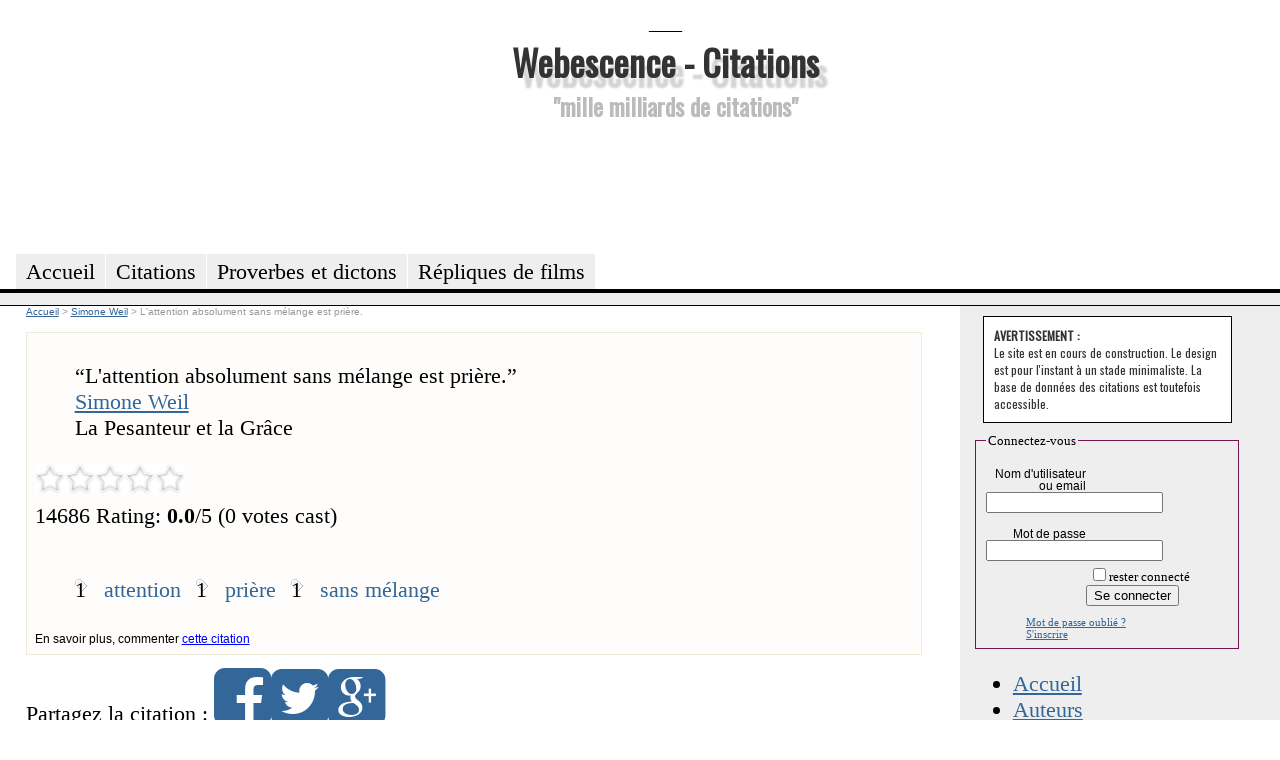

--- FILE ---
content_type: text/html; charset=utf-8
request_url: https://citations.webescence.com/citations/simone-weil/attention-absolument-sans-melange-est-priere-14686
body_size: 4098
content:
<html xmlns="http://www.w3.org/1999/xhtml" xml:lang="fr-FR">
<head><title>Citation : L'attention absolument sans mélange est prière.</title>
<meta name="description" content="Commentaires, thèmes, explication de : L'attention absolument sans mélange est prière." />
<link rel="stylesheet" href="https://citations.webescence.com/css/style.css" type="text/css" />
<link href='https://fonts.googleapis.com/css?family=Francois+One|Oswald' rel='stylesheet' type='text/css' />
<link href="//maxcdn.bootstrapcdn.com/font-awesome/4.1.0/css/font-awesome.min.css" rel="stylesheet">
<link href="https://plus.google.com/109220095139938623589" rel="publisher" />
<meta property="twitter:account_id" content="1515685299" />
<meta name="twitter:card" value="summary">
<meta name="twitter:site" content="@MotsDeToujours">
<meta name="twitter:creator" content="@MotsDeToujours">
<meta name="twitter:title" content="Citation : L'attention absolument sans mélange est prière.">
<meta name="twitter:description" content="Commentaires, thèmes, explication de : L'attention absolument sans mélange est prière.">
<meta property="og:title" content="Citation de Simone Weil"/>
<meta property="og:type" content="website"/>
<meta property="og:url" content="https://citations.webescence.com/citations/simone-weil/attention-absolument-sans-melange-est-priere-14686"/>
<meta property="og:image" content="https://citations.webescence.com/i/bouton.jpg"/>
<meta property="og:site_name" content="Webescence Citations"/>
<meta property="og:description" content="&#034;L'attention absolument sans mélange est prière.&#034; Simone Weil 
		La Pesanteur et la Grâce"/>
<script type="text/javascript" language="javascript" src="https://citations.webescence.com/js/rating_behavior.js"></script>
<script type="text/javascript" language="javascript" src="https://citations.webescence.com/js/rating.js"></script>
<link rel="stylesheet" type="text/css" href="https://citations.webescence.com/css/rating.css" />
<script src="https://ajax.googleapis.com/ajax/libs/jquery/1.9.1/jquery.min.js" ></script>
<script type="text/javascript">

  var _gaq = _gaq || [];
  _gaq.push(['_setAccount', 'UA-31292731-1']);
  _gaq.push(['_trackPageview']);

  (function() {
    var ga = document.createElement('script'); ga.type = 'text/javascript'; ga.async = true;
    ga.src = ('https:' == document.location.protocol ? 'https://ssl' : 'http://www') + '.google-analytics.com/ga.js';
    var s = document.getElementsByTagName('script')[0]; s.parentNode.insertBefore(ga, s);
  })();

</script>
</head>
<body itemscope itemtype="https://schema.org/WebPage">

<div id="fb-root"></div>
<script>(function(d, s, id) {
  var js, fjs = d.getElementsByTagName(s)[0];
  if (d.getElementById(id)) return;
  js = d.createElement(s); js.id = id;
  js.src = "//connect.facebook.net/fr_FR/all.js#xfbml=1";
  fjs.parentNode.insertBefore(js, fjs);
}(document, 'script', 'facebook-jssdk'));</script>

<div id="header">
<div id="logo"><p>___</p><h1><a href="https://citations.webescence.com">Webescence - Citations</a></h1><h2>"mille milliards de citations"</h2>
</div>
<div id="pubhaut">
<script async src="https://pagead2.googlesyndication.com/pagead/js/adsbygoogle.js"></script>
<!-- Leaderbard Citations -->
<ins class="adsbygoogle"
     style="display:inline-block;width:728px;height:90px"
     data-ad-client="ca-pub-2764835234243688"
     data-ad-slot="8899808928"></ins>
<script>
(adsbygoogle = window.adsbygoogle || []).push({});
</script>
</div>
	<ul>
		<li><a href="https://citations.webescence.com"><span>Accueil</span></a></li>
	    <li><a href="https://citations.webescence.com/citations/"><span>Citations</span></a></li>
		<li><a href="https://citations.webescence.com/proverbes/">Proverbes et dictons</a></li>
		<li><a href="https://citations.webescence.com/film/">R&eacute;pliques de films<span></span></a></li>		
	</ul><p id="layoutdims"></p>
</div>

	<div class="colmask threecol">
	<div class="colmid">
		<div class="colleft">
			<div class="col_1">
				<!-- Column 1 start --><div style="float:right;"><!-- Placez cette balise là où vous souhaitez positionner le bouton +1. -->
<g:plusone annotation="inline" width="150"></g:plusone>

<!-- Placez cet appel d'affichage à l'endroit approprié. -->
<script type="text/javascript">
  window.___gcfg = {lang: 'fr'};

  (function() {
    var po = document.createElement('script'); po.type = 'text/javascript'; po.async = true;
    po.src = 'https://apis.google.com/js/plusone.js';
    var s = document.getElementsByTagName('script')[0]; s.parentNode.insertBefore(po, s);
  })();
</script></div>

<nav itemscope itemtype="https://schema.org/BreadcrumbList">
<div id="bc">
<span itemprop="itemListElement" itemscope itemtype="http://schema.org/ListItem"><meta itemprop="position" content="1" /><a itemprop="item" rel="up up " href="https://citations.webescence.com"><span itemprop="name">Accueil</span></a></span>
<span itemprop="itemListElement" itemscope itemtype="http://schema.org/ListItem">
<meta itemprop="position" content="2" /> &gt; <a  itemscope itemtype="https://schema.org/WebPage" itemid="https://citations.webescence.com/citations/simone-weil" itemprop="item" rel="up "  href="https://citations.webescence.com/citations/simone-weil"><span itemprop="name">Simone Weil</span></a></span>
<span itemprop="itemListElement" itemscope itemtype="http://schema.org/ListItem">
<meta itemprop="position" content="3" /> &gt; <span itemprop="name">L'attention absolument sans mélange est prière.</span></span>
</div>
</nav>
<div class="c" itemscope itemtype="http://schema.org/Quotation"><blockquote class="bloc_citation"><span class="citation" itemprop="text"><span class="lquo">“</span>L'attention absolument sans mélange est prière.<span class="rquo">”</span></span><div class="auteur" $itemprop><a href="https://citations.webescence.com/citations/simone-weil" itemprop="Author" >Simone Weil</a></div><div class="source">La Pesanteur et la Grâce</div></blockquote>
<script type="application/ld+json">
{
"@context": "http://schema.org",
"@type": "Quotation",
"text": "L'attention absolument sans mélange est prière.",
"creator": {
"@type": "Person",
"name": "Simone Weil"
},
"isPartOf": {
"@type": "CreativeWork",
"name": "La Pesanteur et la Grâce"
}
}
</script>
<div class="ratingblock"><div id="unit_long14686">  <ul id="unit_ul14686" class="unit-rating" style="width:150px;">     <li class="current-rating" style="width:0px;">Currently 0.00/5</li><li><a href="../db.php?j=1&amp;q=14686&amp;t=18.191.155.69&amp;c=5" title="1 out of 5" class="r1-unit rater" rel="nofollow">1</a></li><li><a href="../db.php?j=2&amp;q=14686&amp;t=18.191.155.69&amp;c=5" title="2 out of 5" class="r2-unit rater" rel="nofollow">2</a></li><li><a href="../db.php?j=3&amp;q=14686&amp;t=18.191.155.69&amp;c=5" title="3 out of 5" class="r3-unit rater" rel="nofollow">3</a></li><li><a href="../db.php?j=4&amp;q=14686&amp;t=18.191.155.69&amp;c=5" title="4 out of 5" class="r4-unit rater" rel="nofollow">4</a></li><li><a href="../db.php?j=5&amp;q=14686&amp;t=18.191.155.69&amp;c=5" title="5 out of 5" class="r5-unit rater" rel="nofollow">5</a></li>  </ul>  <p>14686 Rating: <strong> 0.0</strong>/5 (0 votes cast)  </p></div></div><ul class="tag_list"><li>1<a href="https://citations.webescence.com/mots/attention" itemprop="keywords" rel="tag" class="tag">attention</a></li><li>1<a href="https://citations.webescence.com/mots/priere" itemprop="keywords" rel="tag" class="tag">prière</a></li><li>1<a href="https://citations.webescence.com/mots/sans-melange" itemprop="keywords" rel="tag" class="tag">sans mélange</a></li></ul><div class="clear"></div><br /><span class="plus">En savoir plus, commenter <a href="https://citations.webescence.com/citations/simone-weil/attention-absolument-sans-melange-est-priere-14686">cette citation</a></span></div>
<div class="text-center center-block">
             <p class="txt-railway">Partagez la citation : 
            <a href="#" onclick="window.open('https://www.facebook.com/sharer/sharer.php?u=https://citations.webescence.com/citations/simone-weil/attention-absolument-sans-melange-est-priere-14686', 'Share on Facebook', 'width=400, height=350'); return false;"><i id="social" class="fa fa-facebook-square fa-3x"></i></a><a href="#" onclick="window.open('https://twitter.com/share?text=L'attention absolument sans mélange est prière.', 'Share on Twitter', 'width=400, height=350'); return false;"><i id="social" class="fa fa-twitter-square fa-3x"></i></a><a href="#" onclick="window.open('https://plus.google.com/share?url=https://citations.webescence.com/citations/simone-weil/attention-absolument-sans-melange-est-priere-14686', 'Share on Google+', 'width=400, height=350'); return false;"><i id="social" class="fa fa-google-plus-square fa-3x"></i></a></div><div id="disqus_thread"></div>
    <script type="text/javascript">
        /* * * CONFIGURATION VARIABLES: EDIT BEFORE PASTING INTO YOUR WEBPAGE * * */
        var disqus_shortname = 'citationsdetoujours'; // required: replace example with your forum shortname

        /* * * DON'T EDIT BELOW THIS LINE * * */
        (function() {
            var dsq = document.createElement('script'); dsq.type = 'text/javascript'; dsq.async = true;
            dsq.src = '//' + disqus_shortname + '.disqus.com/embed.js';
            (document.getElementsByTagName('head')[0] || document.getElementsByTagName('body')[0]).appendChild(dsq);
        })();
    </script>
    <noscript>Please enable JavaScript to view the <a href="http://disqus.com/?ref_noscript">comments powered by Disqus.</a></noscript>
    <a href="http://disqus.com" class="dsq-brlink">comments powered by <span class="logo-disqus">Disqus</span></a>	 <script type=  "text/javascript">
    /* * * CONFIGURATION VARIABLES: EDIT BEFORE PASTING INTO YOUR WEBPAGE * * */
   var disqus_shortname = 'citationsdetoujours'; // required: replace example with your forum shortname

    /* * * DON'T EDIT BELOW THIS LINE * * */
    (function () {
        var s = document.createElement('script'); s.async = true;
        s.type = 'text/javascript';
        s.src = '//' + disqus_shortname + '.disqus.com/count.js';
        (document.getElementsByTagName('HEAD')[0] || document.getElementsByTagName('BODY')[0]).appendChild(s);
    }());
    </script><hr /><!-- AddThis Button BEGIN -->
<div class="addthis_toolbox addthis_default_style ">
<a class="addthis_button_facebook_like" fb:like:layout="button_count"></a>
<a class="addthis_button_tweet"></a>
<a class="addthis_button_google_plusone" g:plusone:size="medium"></a>
<a class="addthis_counter addthis_pill_style"></a>
</div>
<script type="text/javascript" src="https://s7.addthis.com/js/250/addthis_widget.js#pubid=ra-4fa8ebe83ca4b9d6"></script>
<!-- AddThis Button END --><br /><a data-pin-do="buttonFollow" href="https://pinterest.com/MotsDeToujours">Webescence Citations</a>
<script type="text/javascript" src="//assets.pinterest.com/js/pinit.js"></script><!-- Column 1 end -->
			</div>
			<div class="col_2"></div>
			<div class="col_3">

				<!-- Column 3 start --><div class="tempo_avertissement"><strong>AVERTISSEMENT :</strong> <br />Le site est en cours de construction. Le design est pour l'instant &agrave; un stade minimaliste. La base de donn&eacute;es des citations est toutefois accessible.</div><div class="login"><form action="https://citations.webescence.com/compte.php" method="post" >
<fieldset>
<legend>Connectez-vous</legend>
<div class="row"><label class='col1'>Nom d'utilisateur ou email</label><span class='col2'><input name='utilisateur' value="" size=''  ></span><hr class="cleaner"></div>
<div class="row"><label class='col1'>Mot de passe</label><span class='col2'><input name='password' type='password' value="" size=''  ></span><hr class="cleaner"></div>

<input type='hidden' name='affichage' value='mix'><div class="submit_login"><label>&nbsp;</label><input type="checkbox" name="autologin" value="1">rester connect&eacute;<br /><input type="submit"  name="connexion" value="Se connecter" /></div><span class="oubli"><a href="https://citations.webescence.com/compte.php?oubli">Mot de passe oublié ?</a></span><span class="inscrire"><a href="https://citations.webescence.com/compte.php?action=inscrire">S'inscrire</a></span></fieldset></form></div><ul id="navfiche"><li><a href="https://citations.webescence.com">Accueil</a></li><li><a href="https://citations.webescence.com/citations/">Auteurs</a></li><li><a href="https://citations.webescence.com/mots/">Mots Cl&eacute;s</a></li><li><a href="https://citations.webescence.com/twitter_page.php">Twitter</a></li></ul>
<div class="widget">
<div class="fb-like-box" data-href="https://www.facebook.com/CitationsDeToujours" data-width="240" data-colorscheme="light" data-show-faces="true" data-header="true" data-stream="false" data-show-border="true"></div>
</div><!-- Place this tag where you want the widget to render. -->
<div class="g-page" data-width="240" data-href="//plus.google.com/u/0/109220095139938623589" data-rel="publisher"></div>

<!-- Place this tag after the last widget tag. -->
<script type="text/javascript">
  window.___gcfg = {lang: 'fr'};

  (function() {
    var po = document.createElement('script'); po.type = 'text/javascript'; po.async = true;
    po.src = 'https://apis.google.com/js/platform.js';
    var s = document.getElementsByTagName('script')[0]; s.parentNode.insertBefore(po, s);
  })();
</script>	
				</div>
				
								<!-- Column 3 end -->
			</div>		</div>

	</div>
</div><div id="footer">
	<p></p>

</div>
<script type="text/javascript" src="//conversionsbox.com/cb.js"></script>
<script type="text/javascript">function r(f){/in/.test(document.readyState)?setTimeout('r('+f+')',9):f()}; r(function(){new ConversionsBox("Plus%20de%20citations%20%3F%20%20%20%20Aimez%20notre%20page%20Facebook%20!","https://www.facebook.com/CitationsDeToujours");});</script></body>
</html>

--- FILE ---
content_type: text/html; charset=utf-8
request_url: https://accounts.google.com/o/oauth2/postmessageRelay?parent=https%3A%2F%2Fcitations.webescence.com&jsh=m%3B%2F_%2Fscs%2Fabc-static%2F_%2Fjs%2Fk%3Dgapi.lb.en.2kN9-TZiXrM.O%2Fd%3D1%2Frs%3DAHpOoo_B4hu0FeWRuWHfxnZ3V0WubwN7Qw%2Fm%3D__features__
body_size: 160
content:
<!DOCTYPE html><html><head><title></title><meta http-equiv="content-type" content="text/html; charset=utf-8"><meta http-equiv="X-UA-Compatible" content="IE=edge"><meta name="viewport" content="width=device-width, initial-scale=1, minimum-scale=1, maximum-scale=1, user-scalable=0"><script src='https://ssl.gstatic.com/accounts/o/2580342461-postmessagerelay.js' nonce="0mDbvW7XBhNyrvW0-Vrrjg"></script></head><body><script type="text/javascript" src="https://apis.google.com/js/rpc:shindig_random.js?onload=init" nonce="0mDbvW7XBhNyrvW0-Vrrjg"></script></body></html>

--- FILE ---
content_type: text/html; charset=utf-8
request_url: https://www.google.com/recaptcha/api2/aframe
body_size: 267
content:
<!DOCTYPE HTML><html><head><meta http-equiv="content-type" content="text/html; charset=UTF-8"></head><body><script nonce="m1n3CJ8Y0UF77YJQnDeNgg">/** Anti-fraud and anti-abuse applications only. See google.com/recaptcha */ try{var clients={'sodar':'https://pagead2.googlesyndication.com/pagead/sodar?'};window.addEventListener("message",function(a){try{if(a.source===window.parent){var b=JSON.parse(a.data);var c=clients[b['id']];if(c){var d=document.createElement('img');d.src=c+b['params']+'&rc='+(localStorage.getItem("rc::a")?sessionStorage.getItem("rc::b"):"");window.document.body.appendChild(d);sessionStorage.setItem("rc::e",parseInt(sessionStorage.getItem("rc::e")||0)+1);localStorage.setItem("rc::h",'1768958183406');}}}catch(b){}});window.parent.postMessage("_grecaptcha_ready", "*");}catch(b){}</script></body></html>